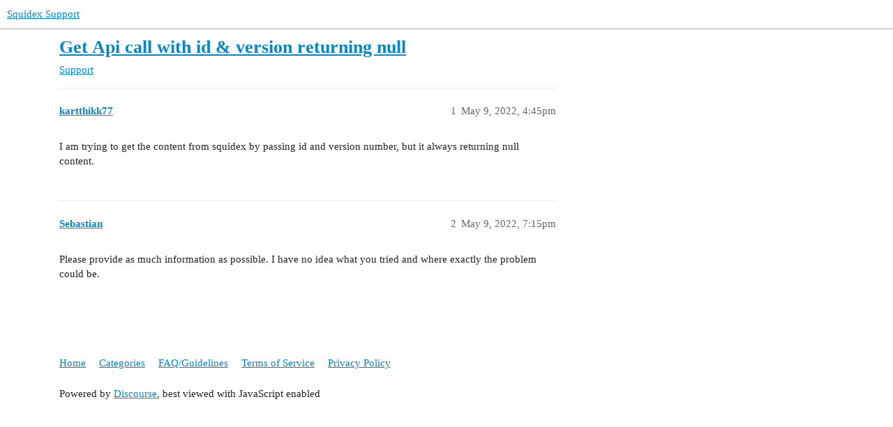

--- FILE ---
content_type: text/html; charset=utf-8
request_url: https://support.squidex.io/t/get-api-call-with-id-version-returning-null/4206
body_size: 2188
content:
<!DOCTYPE html>
<html lang="en">
  <head>
    <meta charset="utf-8">
    <title>Get Api call with id &amp; version returning null - Support - Squidex Support</title>
    <meta name="description" content="I am trying to get the content from squidex by passing id and version number, but it always returning null content.">
    <meta name="generator" content="Discourse 3.2.0.beta4-dev - https://github.com/discourse/discourse version eda79186eefaf97fe916d97c256c3e7b807d2237">
<link rel="icon" type="image/png" href="https://support.squidex.io/uploads/default/optimized/1X/f56c078ab07366cfc85d89aa8508bb9e9d3b38d3_2_32x32.png">
<link rel="apple-touch-icon" type="image/png" href="https://support.squidex.io/uploads/default/optimized/1X/aec32f09716a589e933e2b9a24e54d89a4d66ff7_2_180x180.svg">
<meta name="theme-color" media="all" content="#ffffff">

<meta name="viewport" content="width=device-width, initial-scale=1.0, minimum-scale=1.0, user-scalable=yes, viewport-fit=cover">
<link rel="canonical" href="https://support.squidex.io/t/get-api-call-with-id-version-returning-null/4206" />

<link rel="search" type="application/opensearchdescription+xml" href="https://support.squidex.io/opensearch.xml" title="Squidex Support Search">

    <link href="/stylesheets/color_definitions_base__2_216ce042b5bcfc9c4fa4afc75c6894be25b9cf4b.css?__ws=support.squidex.io" media="all" rel="stylesheet" class="light-scheme"/>

  <link href="/stylesheets/desktop_4e434bc117ced7acd4df8748300f74d5fe10ebef.css?__ws=support.squidex.io" media="all" rel="stylesheet" data-target="desktop"  />



  <link href="/stylesheets/chat_4e434bc117ced7acd4df8748300f74d5fe10ebef.css?__ws=support.squidex.io" media="all" rel="stylesheet" data-target="chat"  />
  <link href="/stylesheets/checklist_4e434bc117ced7acd4df8748300f74d5fe10ebef.css?__ws=support.squidex.io" media="all" rel="stylesheet" data-target="checklist"  />
  <link href="/stylesheets/discourse-details_4e434bc117ced7acd4df8748300f74d5fe10ebef.css?__ws=support.squidex.io" media="all" rel="stylesheet" data-target="discourse-details"  />
  <link href="/stylesheets/discourse-lazy-videos_4e434bc117ced7acd4df8748300f74d5fe10ebef.css?__ws=support.squidex.io" media="all" rel="stylesheet" data-target="discourse-lazy-videos"  />
  <link href="/stylesheets/discourse-local-dates_4e434bc117ced7acd4df8748300f74d5fe10ebef.css?__ws=support.squidex.io" media="all" rel="stylesheet" data-target="discourse-local-dates"  />
  <link href="/stylesheets/discourse-narrative-bot_4e434bc117ced7acd4df8748300f74d5fe10ebef.css?__ws=support.squidex.io" media="all" rel="stylesheet" data-target="discourse-narrative-bot"  />
  <link href="/stylesheets/discourse-presence_4e434bc117ced7acd4df8748300f74d5fe10ebef.css?__ws=support.squidex.io" media="all" rel="stylesheet" data-target="discourse-presence"  />
  <link href="/stylesheets/discourse-voting_4e434bc117ced7acd4df8748300f74d5fe10ebef.css?__ws=support.squidex.io" media="all" rel="stylesheet" data-target="discourse-voting"  />
  <link href="/stylesheets/docker_manager_4e434bc117ced7acd4df8748300f74d5fe10ebef.css?__ws=support.squidex.io" media="all" rel="stylesheet" data-target="docker_manager"  />
  <link href="/stylesheets/footnote_4e434bc117ced7acd4df8748300f74d5fe10ebef.css?__ws=support.squidex.io" media="all" rel="stylesheet" data-target="footnote"  />
  <link href="/stylesheets/poll_4e434bc117ced7acd4df8748300f74d5fe10ebef.css?__ws=support.squidex.io" media="all" rel="stylesheet" data-target="poll"  />
  <link href="/stylesheets/spoiler-alert_4e434bc117ced7acd4df8748300f74d5fe10ebef.css?__ws=support.squidex.io" media="all" rel="stylesheet" data-target="spoiler-alert"  />
  <link href="/stylesheets/chat_desktop_4e434bc117ced7acd4df8748300f74d5fe10ebef.css?__ws=support.squidex.io" media="all" rel="stylesheet" data-target="chat_desktop"  />
  <link href="/stylesheets/discourse-voting_desktop_4e434bc117ced7acd4df8748300f74d5fe10ebef.css?__ws=support.squidex.io" media="all" rel="stylesheet" data-target="discourse-voting_desktop"  />
  <link href="/stylesheets/poll_desktop_4e434bc117ced7acd4df8748300f74d5fe10ebef.css?__ws=support.squidex.io" media="all" rel="stylesheet" data-target="poll_desktop"  />

  <link href="/stylesheets/desktop_theme_2_ffde9619ceca37fb95ea8c1401ef9281ea6ebf98.css?__ws=support.squidex.io" media="all" rel="stylesheet" data-target="desktop_theme" data-theme-id="2" data-theme-name="default"/>

    
    
        <link rel="alternate nofollow" type="application/rss+xml" title="RSS feed of &#39;Get Api call with id &amp; version returning null&#39;" href="https://support.squidex.io/t/get-api-call-with-id-version-returning-null/4206.rss" />
    <meta property="og:site_name" content="Squidex Support" />
<meta property="og:type" content="website" />
<meta name="twitter:card" content="summary" />
<meta property="og:image" content="https://support.squidex.io/uploads/default/original/1X/aec32f09716a589e933e2b9a24e54d89a4d66ff7.svg" />
<meta property="og:url" content="https://support.squidex.io/t/get-api-call-with-id-version-returning-null/4206" />
<meta name="twitter:url" content="https://support.squidex.io/t/get-api-call-with-id-version-returning-null/4206" />
<meta property="og:title" content="Get Api call with id &amp; version returning null" />
<meta name="twitter:title" content="Get Api call with id &amp; version returning null" />
<meta property="og:description" content="I am trying to get the content from squidex by passing id and version number, but it always returning null content." />
<meta name="twitter:description" content="I am trying to get the content from squidex by passing id and version number, but it always returning null content." />
<meta property="og:article:section" content="Support" />
<meta property="og:article:section:color" content="92278F" />
<meta property="article:published_time" content="2022-05-09T16:45:16+00:00" />
<meta property="og:ignore_canonical" content="true" />


    
  </head>
  <body class="crawler ">
    
    <header>
  <a href="/">
    Squidex Support
  </a>
</header>

    <div id="main-outlet" class="wrap" role="main">
        <div id="topic-title">
    <h1>
      <a href="/t/get-api-call-with-id-version-returning-null/4206">Get Api call with id &amp; version returning null</a>
    </h1>

      <div class="topic-category" itemscope itemtype="http://schema.org/BreadcrumbList">
          <span itemprop="itemListElement" itemscope itemtype="http://schema.org/ListItem">
            <a href="https://support.squidex.io/c/support/8" class="badge-wrapper bullet" itemprop="item">
              <span class='badge-category-bg' style='background-color: #92278F'></span>
              <span class='badge-category clear-badge'>
                <span class='category-name' itemprop='name'>Support</span>
              </span>
            </a>
            <meta itemprop="position" content="1" />
          </span>
      </div>

  </div>

  

    <div itemscope itemtype='http://schema.org/DiscussionForumPosting'>
      <meta itemprop='headline' content='Get Api call with id &amp; version returning null'>
        <meta itemprop='articleSection' content='Support'>
      <meta itemprop='keywords' content=''>
      <div itemprop='publisher' itemscope itemtype="http://schema.org/Organization">
        <meta itemprop='name' content='Squidex UG (haftungbeschränkt)'>
          <div itemprop='logo' itemscope itemtype="http://schema.org/ImageObject">
            <meta itemprop='url' content='https://support.squidex.io/uploads/default/original/1X/a339b6e206ab6adf607512db50bb673f9af193cd.svg'>
          </div>
      </div>

          <div id='post_1'  class='topic-body crawler-post'>
            <div class='crawler-post-meta'>
              <span class="creator" itemprop="author" itemscope itemtype="http://schema.org/Person">
                <a itemprop="url" href='https://support.squidex.io/u/kartthikk77'><span itemprop='name'>kartthikk77</span></a>
                
              </span>

              <link itemprop="mainEntityOfPage" href="https://support.squidex.io/t/get-api-call-with-id-version-returning-null/4206">


              <span class="crawler-post-infos">
                  <time itemprop='datePublished' datetime='2022-05-09T16:45:16Z' class='post-time'>
                    May 9, 2022,  4:45pm
                  </time>
                  <meta itemprop='dateModified' content='2022-05-09T16:45:16Z'>
              <span itemprop='position'>1</span>
              </span>
            </div>
            <div class='post' itemprop='articleBody'>
              <p>I am trying to get the content from squidex by passing id and version number, but it always returning null content.</p>
            </div>

            <div itemprop="interactionStatistic" itemscope itemtype="http://schema.org/InteractionCounter">
              <meta itemprop="interactionType" content="http://schema.org/LikeAction"/>
              <meta itemprop="userInteractionCount" content="0" />
              <span class='post-likes'></span>
            </div>

            <div itemprop="interactionStatistic" itemscope itemtype="http://schema.org/InteractionCounter">
                <meta itemprop="interactionType" content="http://schema.org/CommentAction"/>
                <meta itemprop="userInteractionCount" content="0" />
              </div>

          </div>
          <div id='post_2' itemprop='comment' itemscope itemtype='http://schema.org/Comment' class='topic-body crawler-post'>
            <div class='crawler-post-meta'>
              <span class="creator" itemprop="author" itemscope itemtype="http://schema.org/Person">
                <a itemprop="url" href='https://support.squidex.io/u/Sebastian'><span itemprop='name'>Sebastian</span></a>
                
              </span>

              <link itemprop="mainEntityOfPage" href="https://support.squidex.io/t/get-api-call-with-id-version-returning-null/4206">


              <span class="crawler-post-infos">
                  <time itemprop='datePublished' datetime='2022-05-09T19:15:38Z' class='post-time'>
                    May 9, 2022,  7:15pm
                  </time>
                  <meta itemprop='dateModified' content='2022-05-09T19:15:38Z'>
              <span itemprop='position'>2</span>
              </span>
            </div>
            <div class='post' itemprop='text'>
              <p>Please provide as much information as possible. I have no idea what you tried and where exactly the problem could be.</p>
            </div>

            <div itemprop="interactionStatistic" itemscope itemtype="http://schema.org/InteractionCounter">
              <meta itemprop="interactionType" content="http://schema.org/LikeAction"/>
              <meta itemprop="userInteractionCount" content="0" />
              <span class='post-likes'></span>
            </div>

            <div itemprop="interactionStatistic" itemscope itemtype="http://schema.org/InteractionCounter">
                <meta itemprop="interactionType" content="http://schema.org/CommentAction"/>
                <meta itemprop="userInteractionCount" content="0" />
              </div>

          </div>
    </div>






    </div>
    <footer class="container wrap">
  <nav class='crawler-nav'>
    <ul>
      <li itemscope itemtype='http://schema.org/SiteNavigationElement'>
        <span itemprop='name'>
          <a href='/' itemprop="url">Home </a>
        </span>
      </li>
      <li itemscope itemtype='http://schema.org/SiteNavigationElement'>
        <span itemprop='name'>
          <a href='/categories' itemprop="url">Categories </a>
        </span>
      </li>
      <li itemscope itemtype='http://schema.org/SiteNavigationElement'>
        <span itemprop='name'>
          <a href='/guidelines' itemprop="url">FAQ/Guidelines </a>
        </span>
      </li>
        <li itemscope itemtype='http://schema.org/SiteNavigationElement'>
          <span itemprop='name'>
            <a href='/tos' itemprop="url">Terms of Service </a>
          </span>
        </li>
        <li itemscope itemtype='http://schema.org/SiteNavigationElement'>
          <span itemprop='name'>
            <a href='/privacy' itemprop="url">Privacy Policy </a>
          </span>
        </li>
    </ul>
  </nav>
  <p class='powered-by-link'>Powered by <a href="https://www.discourse.org">Discourse</a>, best viewed with JavaScript enabled</p>
</footer>

    
    
  </body>
  
</html>


--- FILE ---
content_type: text/css
request_url: https://support.squidex.io/stylesheets/color_definitions_base__2_216ce042b5bcfc9c4fa4afc75c6894be25b9cf4b.css?__ws=support.squidex.io
body_size: 1087
content:
:root{--scheme-type: light;--primary: #222222;--secondary: #ffffff;--tertiary: #0088cc;--quaternary: #e45735;--header_background: #ffffff;--header_primary: #333333;--highlight: #ffff4d;--danger: #c80001;--success: #009900;--love: #fa6c8d;--d-selected: #e9e9e9;--d-hover: #f2f2f2;--always-black-rgb: 0, 0, 0;--primary-rgb: 34, 34, 34;--primary-low-rgb: 233, 233, 233;--primary-very-low-rgb: 248, 248, 248;--secondary-rgb: 255, 255, 255;--header_background-rgb: 255, 255, 255;--tertiary-rgb: 0, 136, 204;--highlight-rgb: 255, 255, 77;--success-rgb: 0, 153, 0;--primary-very-low: #f8f8f8;--primary-low: #e9e9e9;--primary-low-mid: #bdbdbd;--primary-medium: #919191;--primary-high: #646464;--primary-very-high: #434343;--primary-50: #f8f8f8;--primary-100: #f2f2f2;--primary-200: #e9e9e9;--primary-300: lightgray;--primary-400: #bdbdbd;--primary-500: #a7a7a7;--primary-600: #919191;--primary-700: #767676;--primary-800: #646464;--primary-900: #434343;--header_primary-low: rgb(242, 242, 242);--header_primary-low-mid: rgb(208, 208, 208);--header_primary-medium: rgb(175, 175, 175);--header_primary-high: rgb(146, 146, 146);--header_primary-very-high: rgb(94, 94, 94);--secondary-low: #4d4d4d;--secondary-medium: gray;--secondary-high: #a6a6a6;--secondary-very-high: #ededed;--tertiary-very-low: #e0f5ff;--tertiary-low: #d1f0ff;--tertiary-medium: #66ccff;--tertiary-high: #0aadff;--tertiary-hover: #006699;--tertiary-50: #e0f5ff;--tertiary-100: #daf3ff;--tertiary-200: #d7f2ff;--tertiary-300: #d1f0ff;--tertiary-400: #afe4ff;--tertiary-500: #8ed9ff;--tertiary-600: #66ccff;--tertiary-700: #47c2ff;--tertiary-800: #29b8ff;--tertiary-900: #0aadff;--quaternary-low: #f7cdc2;--highlight-bg: #ffffca;--highlight-low: #ffffca;--highlight-medium: #ffffa6;--highlight-high: #a6a600;--danger-low: #ffd1d1;--danger-low-mid: rgba(255, 100, 101, 0.7);--danger-medium: #ff2627;--danger-hover: #a00001;--success-low: #b8ffb8;--success-medium: #4dff4d;--success-hover: #007a00;--love-low: #fee9ee;--wiki: green;--blend-primary-secondary-5: rgb(249, 249, 249);--primary-med-or-secondary-med: #919191;--primary-med-or-secondary-high: #919191;--primary-high-or-secondary-low: #646464;--primary-low-mid-or-secondary-high: #bdbdbd;--primary-low-mid-or-secondary-low: #bdbdbd;--primary-or-primary-low-mid: #222222;--highlight-low-or-medium: #ffffca;--tertiary-or-tertiary-low: #0088cc;--tertiary-low-or-tertiary-high: #d1f0ff;--tertiary-med-or-tertiary: #66ccff;--secondary-or-primary: #ffffff;--tertiary-or-white: #0088cc;--facebook-or-white: #1877f2;--twitter-or-white: #1da1f2;--hljs-comment: #998;--hljs-number: #099;--hljs-string: #d14;--hljs-literal: #458;--hljs-tag: #000080;--hljs-attribute: #008080;--hljs-symbol: #990073;--hljs-bg: #f8f8f8;--hljs-builtin-name: #0aadff;--google: #ffffff;--google-hover: #f2f2f2;--instagram: #e1306c;--instagram-hover: #ac194b;--facebook: #1877f2;--facebook-hover: #0a54b3;--cas: #70ba61;--twitter: #1da1f2;--twitter-hover: #0c85d0;--github: #100e0f;--github-hover: #463e42;--discord: #7289da;--discord-hover: #4a67cf;--gold: rgb(231, 195, 0);--silver: #c0c0c0;--bronze: #cd7f32;--shadow-modal: 0 8px 60px rgba(0, 0, 0, 0.6);--shadow-composer: 0 -1px 40px rgba(0, 0, 0, 0.12);--shadow-menu-panel: 0 8px 12px rgba(0, 0, 0, 0.15);--shadow-card: 0 4px 14px rgba(0, 0, 0, 0.15);--shadow-dropdown: 0 2px 12px 0 rgba(0, 0, 0, 0.1);--shadow-header: 0 2px 4px -1px rgba(0, 0, 0, 0.25);--shadow-footer-nav: 0 0 2px 0 rgba(0, 0, 0, 0.2);--shadow-focus-danger: 0 0 6px 0 var(--danger);--float-kit-arrow-stroke-color: var(--primary-low);--float-kit-arrow-fill-color: var(--secondary)}:root{--chat-skeleton-animation-rgb: 248, 248, 248}:root{--font-family: Arial, sans-serif}:root{--heading-font-family: Arial, sans-serif}

/*# sourceMappingURL=color_definitions_base__2_216ce042b5bcfc9c4fa4afc75c6894be25b9cf4b.css.map?__ws=support.squidex.io */


--- FILE ---
content_type: text/css
request_url: https://support.squidex.io/stylesheets/discourse-narrative-bot_4e434bc117ced7acd4df8748300f74d5fe10ebef.css?__ws=support.squidex.io
body_size: -61
content:
article[data-user-id="-2"] div.cooked iframe{border:0}

/*# sourceMappingURL=discourse-narrative-bot_4e434bc117ced7acd4df8748300f74d5fe10ebef.css.map?__ws=support.squidex.io */


--- FILE ---
content_type: text/css
request_url: https://support.squidex.io/stylesheets/discourse-voting_desktop_4e434bc117ced7acd4df8748300f74d5fe10ebef.css?__ws=support.squidex.io
body_size: -57
content:
.vote-count-wrapper{font-size:var(--font-up-2);height:40px}

/*# sourceMappingURL=discourse-voting_desktop_4e434bc117ced7acd4df8748300f74d5fe10ebef.css.map?__ws=support.squidex.io */


--- FILE ---
content_type: text/css
request_url: https://support.squidex.io/stylesheets/desktop_theme_2_ffde9619ceca37fb95ea8c1401ef9281ea6ebf98.css?__ws=support.squidex.io
body_size: -101
content:

/*# sourceMappingURL=desktop_theme_2_ffde9619ceca37fb95ea8c1401ef9281ea6ebf98.css.map?__ws=support.squidex.io */
